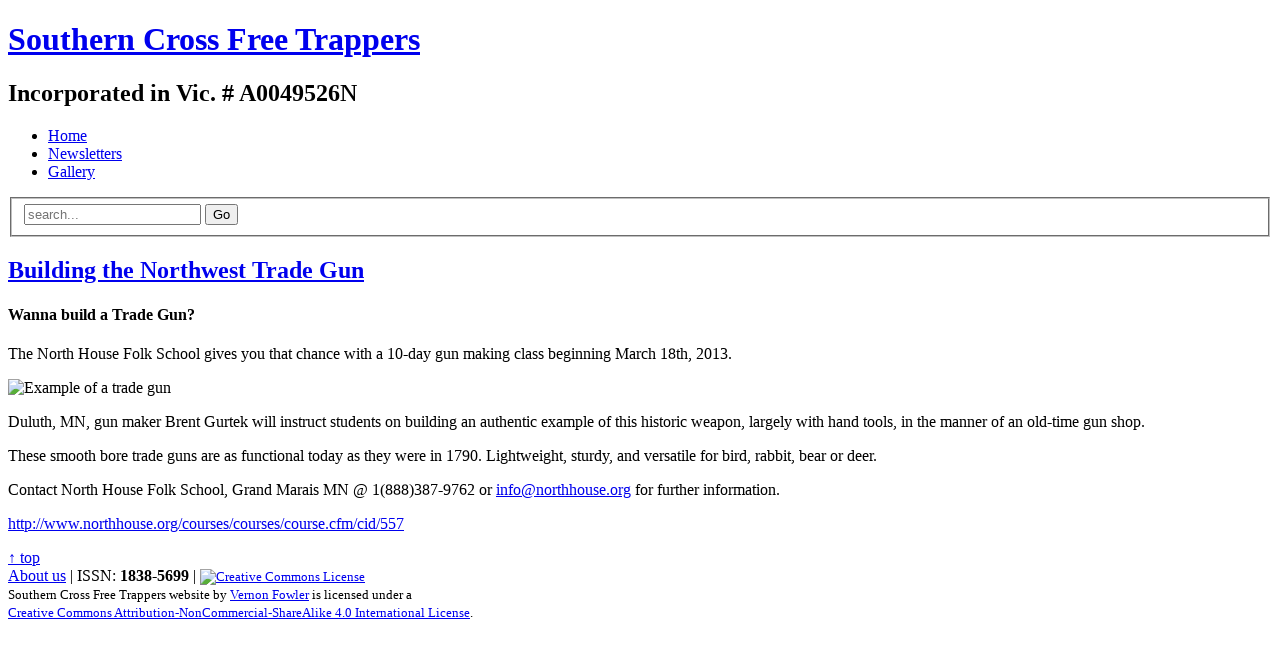

--- FILE ---
content_type: text/html; charset=UTF-8
request_url: https://freetrappers.org.au/events/building-the-northwest-trade-gun/
body_size: 6315
content:
<!DOCTYPE html>
<html lang="en-US">
<head>
<meta charset="utf-8">
<meta http-equiv="X-UA-Compatible" content="IE=edge,chrome=1">
<title>Building the Northwest Trade Gun &#8211; Southern Cross Free Trappers</title>
<meta name="viewport" content="width=device-width" />
<link rel="author" href="https://freetrappers.org.au/humans.txt" />
<link rel="home" href="https://freetrappers.org.au" title="Home page" />
<link rel="alternate" type="application/rss+xml" title="Southern Cross Free Trappers feed" href="https://freetrappers.org.au/feed/" />
<link rel="shortcut icon" href="https://freetrappers.org.au/favicon.ico" type="image/x-icon" />
<link rel="apple-touch-icon" href="https://freetrappers.org.au/apple-touch-icon.png" />
<link rel="stylesheet" href="https://freetrappers.org.au/cms/wp-content/themes/freetrappers/style.css" />
<link rel="stylesheet" href="https://freetrappers.org.au/cms/wp-content/themes/freetrappers/style_html5.css" />
<link rel="stylesheet" media="print" href="https://freetrappers.org.au/cms/wp-content/themes/freetrappers/style_print.css" />
<link rel="stylesheet" media="only screen and (max-device-width: 480px)" href="https://freetrappers.org.au/cms/wp-content/themes/freetrappers/style_iPhone.css" />
<script>/* grunticon Stylesheet Loader | https://github.com/filamentgroup/grunticon | (c) 2012 Scott Jehl, Filament Group, Inc. | MIT license. */
window.grunticon=function(e){if(e&&3===e.length){var t=window,n=!!t.document.createElementNS&&!!t.document.createElementNS("http://www.w3.org/2000/svg","svg").createSVGRect&&!!document.implementation.hasFeature("http://www.w3.org/TR/SVG11/feature#Image","1.1"),A=function(A){var o=t.document.createElement("link"),r=t.document.getElementsByTagName("script")[0];o.rel="stylesheet",o.href=e[A&&n?0:A?1:2],r.parentNode.insertBefore(o,r)},o=new t.Image;o.onerror=function(){A(!1)},o.onload=function(){A(1===o.width&&1===o.height)},o.src="[data-uri]"}};
grunticon( [ "https://freetrappers.org.au/cms/wp-content/themes/freetrappers/icons/icons.data.svg.css", "https://freetrappers.org.au/cms/wp-content/themes/freetrappers/icons/icons.data.png.css", "https://freetrappers.org.au/cms/wp-content/themes/freetrappers/icons/icons.fallback.css" ] );</script>
<noscript><link href="https://freetrappers.org.au/cms/wp-content/themes/freetrappers/icons/icons.fallback.css" rel="stylesheet"></noscript>
<!--[if lt IE 9]>
<script src="http://html5shiv.googlecode.com/svn/trunk/html5.js"> </script>
<![endif]-->
<link rel="pingback" href="https://freetrappers.org.au/cms/xmlrpc.php" />
<meta name="google-site-verification" content="JkOVpqQu64Yag7ndweShttMC4Rc8E25gkbajaCVvIr4" />
	<link rel='archives' title='2019' href='https://freetrappers.org.au/2019/' />
	<link rel='archives' title='2018' href='https://freetrappers.org.au/2018/' />
	<link rel='archives' title='2017' href='https://freetrappers.org.au/2017/' />
	<link rel='archives' title='2016' href='https://freetrappers.org.au/2016/' />
	<link rel='archives' title='2015' href='https://freetrappers.org.au/2015/' />
	<link rel='archives' title='2014' href='https://freetrappers.org.au/2014/' />
	<link rel='archives' title='2013' href='https://freetrappers.org.au/2013/' />
	<link rel='archives' title='2012' href='https://freetrappers.org.au/2012/' />
	<link rel='archives' title='2011' href='https://freetrappers.org.au/2011/' />
	<link rel='archives' title='2010' href='https://freetrappers.org.au/2010/' />
	<link rel='archives' title='2009' href='https://freetrappers.org.au/2009/' />
	<link rel='archives' title='2008' href='https://freetrappers.org.au/2008/' />
	<link rel='archives' title='2007' href='https://freetrappers.org.au/2007/' />
	<link rel='archives' title='2006' href='https://freetrappers.org.au/2006/' />
	<link rel='archives' title='2005' href='https://freetrappers.org.au/2005/' />
<meta name='robots' content='index, follow, max-image-preview:large, max-snippet:-1, max-video-preview:-1' />

	<!-- This site is optimized with the Yoast SEO plugin v26.8 - https://yoast.com/product/yoast-seo-wordpress/ -->
	<meta name="description" content="Wanna build a Trade Gun? The North House Folk School gives you that chance with a 10-day gun making class beginning March 18th, 2013." />
	<link rel="canonical" href="https://freetrappers.org.au/events/building-the-northwest-trade-gun/" />
	<meta property="og:locale" content="en_US" />
	<meta property="og:type" content="article" />
	<meta property="og:title" content="Building the Northwest Trade Gun &#8211; Southern Cross Free Trappers" />
	<meta property="og:description" content="Wanna build a Trade Gun? The North House Folk School gives you that chance with a 10-day gun making class beginning March 18th, 2013." />
	<meta property="og:url" content="https://freetrappers.org.au/events/building-the-northwest-trade-gun/" />
	<meta property="og:site_name" content="Southern Cross Free Trappers" />
	<meta property="article:published_time" content="2013-01-16T21:00:58+00:00" />
	<meta property="article:modified_time" content="2013-03-17T05:26:46+00:00" />
	<meta property="og:image" content="https://i2.wp.com/freetrappers.org.au/cms/wp-content/uploads/2012/12/trade_gun_course_2013.jpg?fit=597%2C95&ssl=1" />
	<meta property="og:image:width" content="597" />
	<meta property="og:image:height" content="95" />
	<meta property="og:image:type" content="image/jpeg" />
	<meta name="author" content="John Fowler" />
	<meta name="twitter:card" content="summary_large_image" />
	<meta name="twitter:creator" content="@freetrappers" />
	<meta name="twitter:site" content="@freetrappers" />
	<meta name="twitter:label1" content="Written by" />
	<meta name="twitter:data1" content="John Fowler" />
	<meta name="twitter:label2" content="Est. reading time" />
	<meta name="twitter:data2" content="1 minute" />
	<script type="application/ld+json" class="yoast-schema-graph">{"@context":"https://schema.org","@graph":[{"@type":"Article","@id":"https://freetrappers.org.au/events/building-the-northwest-trade-gun/#article","isPartOf":{"@id":"https://freetrappers.org.au/events/building-the-northwest-trade-gun/"},"author":{"name":"John Fowler","@id":"https://freetrappers.org.au/#/schema/person/1a4ac6131101f79a26c022b5865855d8"},"headline":"Building the Northwest Trade Gun","datePublished":"2013-01-16T21:00:58+00:00","dateModified":"2013-03-17T05:26:46+00:00","mainEntityOfPage":{"@id":"https://freetrappers.org.au/events/building-the-northwest-trade-gun/"},"wordCount":106,"publisher":{"@id":"https://freetrappers.org.au/#organization"},"image":{"@id":"https://freetrappers.org.au/events/building-the-northwest-trade-gun/#primaryimage"},"thumbnailUrl":"https://freetrappers.org.au/cms/wp-content/uploads/2012/12/trade_gun_course_2013.jpg","articleSection":["Events"],"inLanguage":"en-US"},{"@type":"WebPage","@id":"https://freetrappers.org.au/events/building-the-northwest-trade-gun/","url":"https://freetrappers.org.au/events/building-the-northwest-trade-gun/","name":"Building the Northwest Trade Gun &#8211; Southern Cross Free Trappers","isPartOf":{"@id":"https://freetrappers.org.au/#website"},"primaryImageOfPage":{"@id":"https://freetrappers.org.au/events/building-the-northwest-trade-gun/#primaryimage"},"image":{"@id":"https://freetrappers.org.au/events/building-the-northwest-trade-gun/#primaryimage"},"thumbnailUrl":"https://freetrappers.org.au/cms/wp-content/uploads/2012/12/trade_gun_course_2013.jpg","datePublished":"2013-01-16T21:00:58+00:00","dateModified":"2013-03-17T05:26:46+00:00","description":"Wanna build a Trade Gun? The North House Folk School gives you that chance with a 10-day gun making class beginning March 18th, 2013.","breadcrumb":{"@id":"https://freetrappers.org.au/events/building-the-northwest-trade-gun/#breadcrumb"},"inLanguage":"en-US","potentialAction":[{"@type":"ReadAction","target":["https://freetrappers.org.au/events/building-the-northwest-trade-gun/"]}]},{"@type":"ImageObject","inLanguage":"en-US","@id":"https://freetrappers.org.au/events/building-the-northwest-trade-gun/#primaryimage","url":"https://freetrappers.org.au/cms/wp-content/uploads/2012/12/trade_gun_course_2013.jpg","contentUrl":"https://freetrappers.org.au/cms/wp-content/uploads/2012/12/trade_gun_course_2013.jpg","width":"597","height":"95","caption":"Example of a trade gun"},{"@type":"BreadcrumbList","@id":"https://freetrappers.org.au/events/building-the-northwest-trade-gun/#breadcrumb","itemListElement":[{"@type":"ListItem","position":1,"name":"Home","item":"https://freetrappers.org.au/"},{"@type":"ListItem","position":2,"name":"Building the Northwest Trade Gun"}]},{"@type":"WebSite","@id":"https://freetrappers.org.au/#website","url":"https://freetrappers.org.au/","name":"Southern Cross Free Trappers","description":"Incorporated in Vic. # A0049526N","publisher":{"@id":"https://freetrappers.org.au/#organization"},"potentialAction":[{"@type":"SearchAction","target":{"@type":"EntryPoint","urlTemplate":"https://freetrappers.org.au/?s={search_term_string}"},"query-input":{"@type":"PropertyValueSpecification","valueRequired":true,"valueName":"search_term_string"}}],"inLanguage":"en-US"},{"@type":"Organization","@id":"https://freetrappers.org.au/#organization","name":"Southern Cross Free Trappers","url":"https://freetrappers.org.au/","logo":{"@type":"ImageObject","inLanguage":"en-US","@id":"https://freetrappers.org.au/#/schema/logo/image/","url":"https://freetrappers.org.au/cms/wp-content/uploads/2007/12/southern-cross-free-trappers-badge_175.gif","contentUrl":"https://freetrappers.org.au/cms/wp-content/uploads/2007/12/southern-cross-free-trappers-badge_175.gif","width":"175","height":"126","caption":"Southern Cross Free Trappers"},"image":{"@id":"https://freetrappers.org.au/#/schema/logo/image/"},"sameAs":["https://x.com/freetrappers"]},{"@type":"Person","@id":"https://freetrappers.org.au/#/schema/person/1a4ac6131101f79a26c022b5865855d8","name":"John Fowler","image":{"@type":"ImageObject","inLanguage":"en-US","@id":"https://freetrappers.org.au/#/schema/person/image/","url":"https://secure.gravatar.com/avatar/3271c810e4c76493d77afacaeb1baa9a6cf1ef8b83c784f33c4365a3a15bebee?s=96&d=mm&r=g","contentUrl":"https://secure.gravatar.com/avatar/3271c810e4c76493d77afacaeb1baa9a6cf1ef8b83c784f33c4365a3a15bebee?s=96&d=mm&r=g","caption":"John Fowler"},"sameAs":["http://freetrappers.org.au","https://x.com/freetrappers"]}]}</script>
	<!-- / Yoast SEO plugin. -->


<link rel="alternate" title="oEmbed (JSON)" type="application/json+oembed" href="https://freetrappers.org.au/wp-json/oembed/1.0/embed?url=https%3A%2F%2Ffreetrappers.org.au%2Fevents%2Fbuilding-the-northwest-trade-gun%2F" />
<link rel="alternate" title="oEmbed (XML)" type="text/xml+oembed" href="https://freetrappers.org.au/wp-json/oembed/1.0/embed?url=https%3A%2F%2Ffreetrappers.org.au%2Fevents%2Fbuilding-the-northwest-trade-gun%2F&#038;format=xml" />
<style id='wp-img-auto-sizes-contain-inline-css' type='text/css'>
img:is([sizes=auto i],[sizes^="auto," i]){contain-intrinsic-size:3000px 1500px}
/*# sourceURL=wp-img-auto-sizes-contain-inline-css */
</style>

<style id='wp-emoji-styles-inline-css' type='text/css'>

	img.wp-smiley, img.emoji {
		display: inline !important;
		border: none !important;
		box-shadow: none !important;
		height: 1em !important;
		width: 1em !important;
		margin: 0 0.07em !important;
		vertical-align: -0.1em !important;
		background: none !important;
		padding: 0 !important;
	}
/*# sourceURL=wp-emoji-styles-inline-css */
</style>
<link rel='stylesheet' id='wp-block-library-css' href='https://freetrappers.org.au/cms/wp-includes/css/dist/block-library/style.min.css?ver=6.9' type='text/css' media='all' />

<style id='classic-theme-styles-inline-css' type='text/css'>
/*! This file is auto-generated */
.wp-block-button__link{color:#fff;background-color:#32373c;border-radius:9999px;box-shadow:none;text-decoration:none;padding:calc(.667em + 2px) calc(1.333em + 2px);font-size:1.125em}.wp-block-file__button{background:#32373c;color:#fff;text-decoration:none}
/*# sourceURL=/wp-includes/css/classic-themes.min.css */
</style>
<link rel='stylesheet' id='fancybox-for-wp-css' href='https://freetrappers.org.au/cms/wp-content/plugins/fancybox-for-wordpress/assets/css/fancybox.css?ver=1.3.4' type='text/css' media='all' />
<link rel='stylesheet' id='cleaner-gallery-css' href='https://freetrappers.org.au/cms/wp-content/plugins/cleaner-gallery/css/gallery.min.css?ver=20130526' type='text/css' media='all' />
<script type="text/javascript" src="https://freetrappers.org.au/cms/wp-includes/js/jquery/jquery.min.js?ver=3.7.1" id="jquery-core-js"></script>
<script type="text/javascript" src="https://freetrappers.org.au/cms/wp-includes/js/jquery/jquery-migrate.min.js?ver=3.4.1" id="jquery-migrate-js"></script>
<script type="text/javascript" src="https://freetrappers.org.au/cms/wp-content/plugins/fancybox-for-wordpress/assets/js/purify.min.js?ver=1.3.4" id="purify-js"></script>
<script type="text/javascript" src="https://freetrappers.org.au/cms/wp-content/plugins/fancybox-for-wordpress/assets/js/jquery.fancybox.js?ver=1.3.4" id="fancybox-for-wp-js"></script>
<link rel="https://api.w.org/" href="https://freetrappers.org.au/wp-json/" /><link rel="alternate" title="JSON" type="application/json" href="https://freetrappers.org.au/wp-json/wp/v2/posts/1735" /><link rel="EditURI" type="application/rsd+xml" title="RSD" href="https://freetrappers.org.au/cms/xmlrpc.php?rsd" />
<meta name="generator" content="WordPress 6.9" />
<link rel='shortlink' href='https://freetrappers.org.au/?p=1735' />

<!-- Fancybox for WordPress v3.3.7 -->
<style type="text/css">
	.fancybox-slide--image .fancybox-content{background-color: #000000}div.fancybox-caption{display:none !important;}
	
	img.fancybox-image{border-width:6px;border-color:#000000;border-style:solid;}
	div.fancybox-bg{background-color:rgba(102,102,102,0.3);opacity:1 !important;}div.fancybox-content{border-color:#000000}
	div#fancybox-title{background-color:#000000}
	div.fancybox-content{background-color:#000000}
	div#fancybox-title-inside{color:#CCCCCC}
	
	
	
	div.fancybox-caption p.caption-title{display:inline-block}
	div.fancybox-caption p.caption-title{font-size:14px}
	div.fancybox-caption p.caption-title{color:#CCCCCC}
	div.fancybox-caption {color:#CCCCCC}div.fancybox-caption p.caption-title {background:#fff; width:auto;padding:10px 30px;}div.fancybox-content p.caption-title{color:#CCCCCC;margin: 0;padding: 5px 0;}body.fancybox-active .fancybox-container .fancybox-stage .fancybox-content .fancybox-close-small{display:block;}
</style><script type="text/javascript">
	jQuery(function () {

		var mobileOnly = false;
		
		if (mobileOnly) {
			return;
		}

		jQuery.fn.getTitle = function () { // Copy the title of every IMG tag and add it to its parent A so that fancybox can show titles
			var arr = jQuery("a[data-fancybox]");jQuery.each(arr, function() {var title = jQuery(this).children("img").attr("title") || '';var figCaptionHtml = jQuery(this).next("figcaption").html() || '';var processedCaption = figCaptionHtml;if (figCaptionHtml.length && typeof DOMPurify === 'function') {processedCaption = DOMPurify.sanitize(figCaptionHtml, {USE_PROFILES: {html: true}});} else if (figCaptionHtml.length) {processedCaption = jQuery("<div>").text(figCaptionHtml).html();}var newTitle = title;if (processedCaption.length) {newTitle = title.length ? title + " " + processedCaption : processedCaption;}if (newTitle.length) {jQuery(this).attr("title", newTitle);}});		}

		// Supported file extensions

				var thumbnails = jQuery("a:has(img)").not(".nolightbox").not('.envira-gallery-link').not('.ngg-simplelightbox').filter(function () {
			return /\.(jpe?g|png|gif|mp4|webp|bmp|pdf)(\?[^/]*)*$/i.test(jQuery(this).attr('href'))
		});
		

		// Add data-type iframe for links that are not images or videos.
		var iframeLinks = jQuery('.fancyboxforwp').filter(function () {
			return !/\.(jpe?g|png|gif|mp4|webp|bmp|pdf)(\?[^/]*)*$/i.test(jQuery(this).attr('href'))
		}).filter(function () {
			return !/vimeo|youtube/i.test(jQuery(this).attr('href'))
		});
		iframeLinks.attr({"data-type": "iframe"}).getTitle();

				// Gallery All
		thumbnails.addClass("fancyboxforwp").attr("data-fancybox", "gallery").getTitle();
		iframeLinks.attr({"data-fancybox": "gallery"}).getTitle();

		// Gallery type NONE
		
		// Call fancybox and apply it on any link with a rel atribute that starts with "fancybox", with the options set on the admin panel
		jQuery("a.fancyboxforwp").fancyboxforwp({
			loop: false,
			smallBtn: true,
			zoomOpacity: "auto",
			animationEffect: "fade",
			animationDuration: 500,
			transitionEffect: "fade",
			transitionDuration: "300",
			overlayShow: true,
			overlayOpacity: "0.3",
			titleShow: true,
			titlePosition: "inside",
			keyboard: true,
			showCloseButton: true,
			arrows: true,
			clickContent:false,
			clickSlide: "close",
			mobile: {
				clickContent: function (current, event) {
					return current.type === "image" ? "toggleControls" : false;
				},
				clickSlide: function (current, event) {
					return current.type === "image" ? "close" : "close";
				},
			},
			wheel: false,
			toolbar: true,
			preventCaptionOverlap: true,
			onInit: function() { },			onDeactivate
	: function() { },		beforeClose: function() { },			afterShow: function(instance) { jQuery( ".fancybox-image" ).on("click", function( ){ ( instance.isScaledDown() ) ? instance.scaleToActual() : instance.scaleToFit() }) },				afterClose: function() { },					caption : function( instance, item ) {var title = "";if("undefined" != typeof jQuery(this).context ){var title = jQuery(this).context.title;} else { var title = ("undefined" != typeof jQuery(this).attr("title")) ? jQuery(this).attr("title") : false;}var caption = jQuery(this).data('caption') || '';if ( item.type === 'image' && title.length ) {caption = (caption.length ? caption + '<br />' : '') + '<p class="caption-title">'+jQuery("<div>").text(title).html()+'</p>' ;}if (typeof DOMPurify === "function" && caption.length) { return DOMPurify.sanitize(caption, {USE_PROFILES: {html: true}}); } else { return jQuery("<div>").text(caption).html(); }},
		afterLoad : function( instance, current ) {var captionContent = current.opts.caption || '';var sanitizedCaptionString = '';if (typeof DOMPurify === 'function' && captionContent.length) {sanitizedCaptionString = DOMPurify.sanitize(captionContent, {USE_PROFILES: {html: true}});} else if (captionContent.length) { sanitizedCaptionString = jQuery("<div>").text(captionContent).html();}if (sanitizedCaptionString.length) { current.$content.append(jQuery('<div class=\"fancybox-custom-caption inside-caption\" style=\" position: absolute;left:0;right:0;color:#000;margin:0 auto;bottom:0;text-align:center;background-color:#000000 \"></div>').html(sanitizedCaptionString)); }},
			})
		;

			})
</script>
<!-- END Fancybox for WordPress -->
</head>
<body id="top">
<div id="container">
<header role="banner">
<div id="masthead">
<div id="titles">
<h1><a href="https://freetrappers.org.au">Southern Cross Free Trappers</a></h1>
<h2>Incorporated in Vic. # A0049526N</h2>
</div>
</div>
<nav>
<ul>
<li class="page_item"><a href="https://freetrappers.org.au"><i class="icon-home"></i>Home</a></li>
<li class="page_item"><a href="https://freetrappers.org.au/newsletters/"><i class="icon-newspaper"></i>Newsletters</a></li>
<li class="page_item"><a href="https://freetrappers.org.au/gallery/"><i class="icon-images"></i>Gallery</a></li>
</ul>
<form method="get" id="searchform" role="search" action="https://freetrappers.org.au/?page_id=2160">
<fieldset><input type="search" value="" class="search" placeholder="search..." name="s" id="search_query" title="Search around the traps..." required />
<input type="submit" class="submit" value="Go" /></fieldset>
</form>
</nav>
</header>	<div id="main" class="paper_bg">
		<div class="full_width" role="main">
        		                <article class="post" id="post-1735">
<header>
<h2><a href="https://freetrappers.org.au/events/building-the-northwest-trade-gun/" rel="bookmark" title="Permanent Link to Building the Northwest Trade Gun">Building the Northwest Trade Gun</a></h2>
</header>

<div class="entry">
<h4>Wanna build a Trade Gun?</h4>
<p>The North House Folk School gives you that chance with a 10-day gun making class beginning March 18th, 2013.</p>
<p><img decoding="async" class="alignnone size-medium wp-image-1736" title="Example of a trade gun" alt="Example of a trade gun" src="http://freetrappers.org.au/cms/wp-content/uploads/2012/12/trade_gun_course_2013-500x79.jpg" width="500" height="79" srcset="https://freetrappers.org.au/cms/wp-content/uploads/2012/12/trade_gun_course_2013-500x79.jpg 500w, https://freetrappers.org.au/cms/wp-content/uploads/2012/12/trade_gun_course_2013.jpg 597w" sizes="(max-width: 500px) 100vw, 500px" /></p>
<p>Duluth, MN, gun maker Brent Gurtek will instruct students on building an authentic example of this historic weapon, largely with hand tools, in the manner of an old-time gun shop.</p>
<p>These smooth bore trade guns are as functional today as they were in 1790. Lightweight, sturdy, and versatile for bird, rabbit, bear or deer.</p>
<p>Contact North House Folk School, Grand Marais MN @ 1(888)387-9762 or <a href="mailto:info@northhouse.org">info@northhouse.org</a> for further information.</p>
<p><a href="http://www.northhouse.org/courses/courses/course.cfm/cid/557" target="_blank">http://www.northhouse.org/courses/courses/course.cfm/cid/557</a></p>
<p class="tags"></p>
</div>
			
<!-- You can start editing here. -->

  		<!-- If comments are closed. -->
				
	

<footer></footer>
</article><!--post-->



</div>
			
		</div>
		<nav id="outer">
    <a href="#top" title="&uarr; top">&uarr; top</a>
</nav>
<footer role="contentinfo">
    <a href="https://freetrappers.org.au/about-us/">About us</a> | <span class="issn">ISSN: <b>1838-5699</b></span> | 
    <small><a rel="license" href="//creativecommons.org/licenses/by-nc-sa/4.0/"><img alt="Creative Commons License" style="border-width:0;margin-bottom:-3px" src="https://freetrappers.org.au/cms/wp-content/uploads/2020/06/cc80x15.png" /></a><br /><span xmlns:dct="http://purl.org/dc/terms/" property="dct:title">Southern Cross Free Trappers website</span> by <a xmlns:cc="//creativecommons.org/ns#" href="https://vfowler.com/" property="cc:attributionName" rel="cc:attributionURL">Vernon Fowler</a> is licensed under a <br /><a rel="license" href="//creativecommons.org/licenses/by-nc-sa/4.0/">Creative Commons Attribution-NonCommercial-ShareAlike 4.0 International License</a>.</small>
    </footer>
	
	</div>
</body>
</html>
